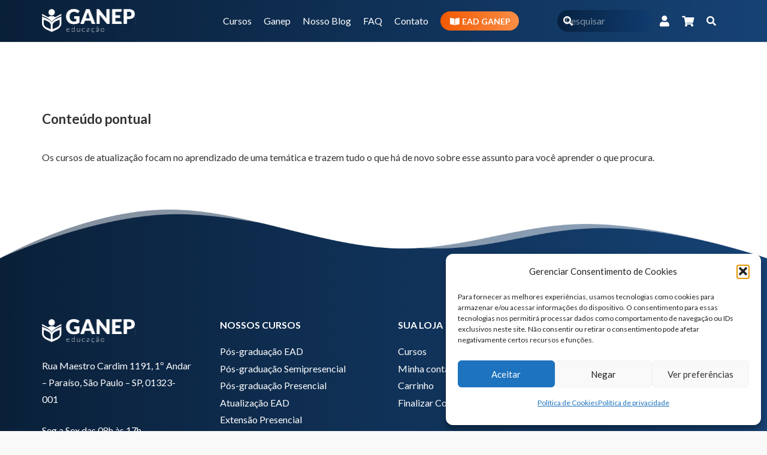

--- FILE ---
content_type: text/html;charset=utf-8
request_url: https://pageview-notify.rdstation.com.br/send
body_size: -74
content:
34a3efe3-9c2d-44dc-81b1-60bab1c6984f

--- FILE ---
content_type: image/svg+xml
request_url: https://ganepeducacao.com.br/wp-content/uploads/2023/03/logo-ganep-white.svg
body_size: 14154
content:
<svg width="156" height="40" viewBox="0 0 156 40" fill="none" xmlns="http://www.w3.org/2000/svg" xmlns:xlink="http://www.w3.org/1999/xlink">
<rect width="155.1" height="40" fill="url(#pattern0)"/>
<defs>
<pattern id="pattern0" patternContentUnits="objectBoundingBox" width="1" height="1">
<use xlink:href="#image0_1108_1810" transform="matrix(0.00166113 0 0 0.00644103 0 -0.00240035)"/>
</pattern>
<image id="image0_1108_1810" width="602" height="156" xlink:href="[data-uri]"/>
</defs>
</svg>
